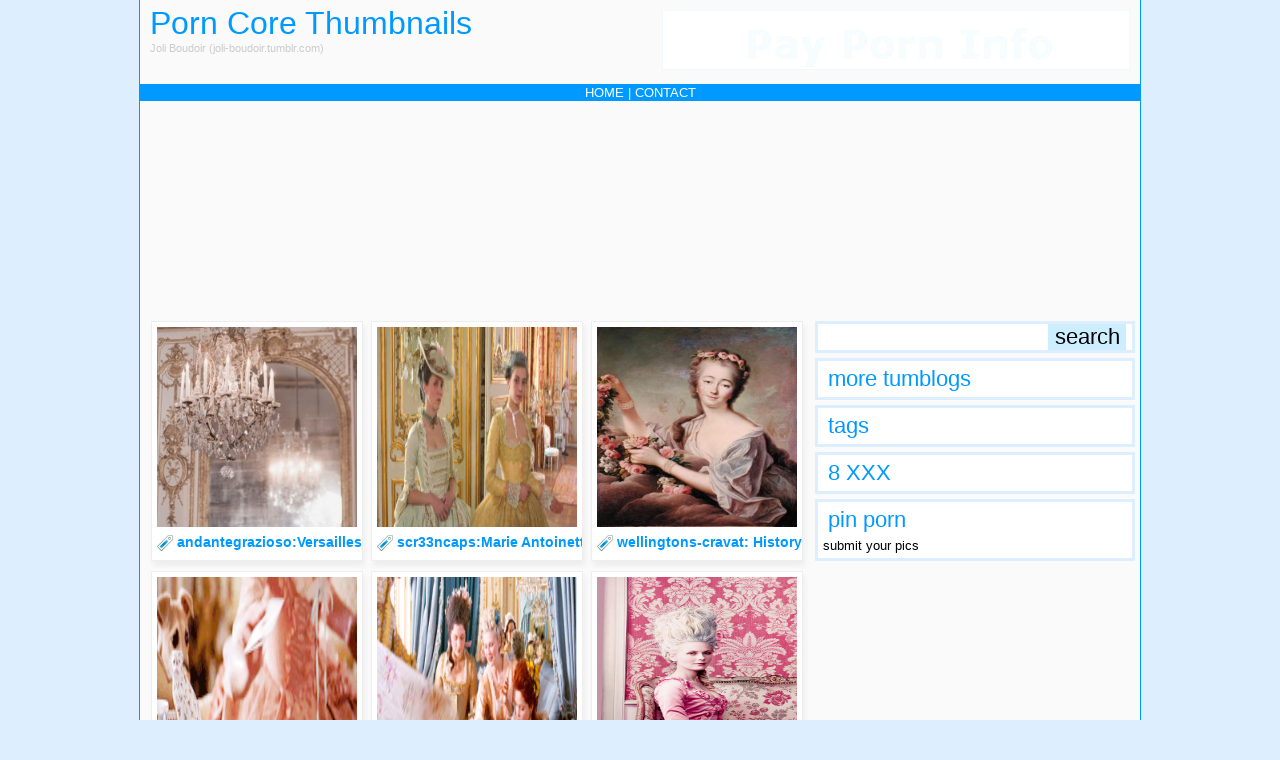

--- FILE ---
content_type: text/html; charset=UTF-8
request_url: http://thumbnails.porncore.net/joli-boudoir/
body_size: 8242
content:
<!DOCTYPE html>
<html>
<head>
	<meta http-equiv="Content-Type" content="text/html; charset=UTF-8" />
	<meta name="RATING" content="RTA-5042-1996-1400-1577-RTA" />
	<meta name="description" content="joli-boudoir.tumblr.com - TumView - " />
	<meta name="robots" content="all" />
	<title>Porn Core Thumbnails : Joli Boudoir</title>
	<link rel="stylesheet" type="text/css" href="/style.css" />
	<meta name="viewport" content="width=device-width, initial-scale=1" />
	
	<link rel="dns-prefetch" href="https://31.media.tumblr.com/" />
	<link rel="dns-prefetch" href="https://40.media.tumblr.com/" />
	<link rel="dns-prefetch" href="https://64.media.tumblr.com/" />
	<link rel="dns-prefetch" href="https://69.media.tumblr.com/" />	
	
	<script src="/jgkmraadutus.php"></script>
	<script src="/thumbnails-library.js"></script>
<!-- Global site tag (gtag.js) - Google Analytics -->
<script async src="https://www.googletagmanager.com/gtag/js?id=UA-3598761-4"></script>
<script>
  window.dataLayer = window.dataLayer || [];
  function gtag(){dataLayer.push(arguments);}
  gtag('js', new Date());

  gtag('config', 'UA-3598761-4');
</script>

</head>
<body>


<div class="overall">

	<div class="header">

		<div class="zag">
			<h1><a href="/">Porn Core Thumbnails</a></h1>
			<p>Joli Boudoir (joli-boudoir.tumblr.com)</p>
		</div>

		<div class="ads">
			<p><a href="http://www.payporn.info/" target="_blank"><img src="http://thebestfreeporn.net/banner/payporn2.gif" alt="Porn Review" /></a></p>
		</div>

		<div class="clear"></div>

	</div>

	<div class="nav">
		<a href="/">HOME</a> | <a href="http://porncore.net/contact.php">CONTACT</a>
	</div>

	<div class="main">
	
		<div id='_1198096' class='_f120de584a' style="margin:10px auto;height:200px;width:800px;"></div>

		<div class="sites2">
		
			<div class="site2"><!-- <form method="get" action="http://tumblr.freepornpreview.net/" enctype="application/x-www-form-urlencoded"><input type="text" name="search" value="" maxlength="30" /><input type="submit" value="search" /></form> --><form method="get" action="https://tumbest.com/s/" enctype="application/x-www-form-urlencoded"><input type="text" name="q" value="" maxlength="30" /><input type="submit" value="search" /></form></div>


			<div class="site2"><h3><a href="/sites.php">more tumblogs</a></h3> <p class="desc"></p></div>
			<div class="site2"><h3><a href="/tags.php">tags</a></h3> <p class="desc"></p></div>
			<div class="site2"><h3><a href="http://8xxx.pics/category/">8 XXX</a></h3> <p class="desc"></p></div>
			<div class="site2"><h3><a href="https://pinduck.com/">pin porn</a></h3> <p class="desc">submit your pics</p></div>

		</div>

		<div class="thumbs2">
			

			<div class="thumb"><p><a href="/joli-boudoir/162631260373/"><img src="https://64.media.tumblr.com/a236f4fbd6b1872d86b0fcc9bb132286/tumblr_orh4foslDu1tf6696o1_250.jpg" referrerpolicy="no-referrer" alt="andantegrazioso:Versailles | georgiannalane" /></a></p> <p class="prem"><img src="/label.png" class="label" alt="premium" /> <a href="/joli-boudoir/162631260373/">andantegrazioso:Versailles | georgiannalane</a></p></div>

			<div class="thumb"><p><a href="/joli-boudoir/162168663158/"><img src="https://64.media.tumblr.com/c1431976abf39e3ec2bf0ee1c66fa061/tumblr_or8we1uWu41s6izgxo1_250.png" referrerpolicy="no-referrer" alt="scr33ncaps:Marie Antoinette - Sofia Coppola (2006)" /></a></p> <p class="prem"><img src="/label.png" class="label" alt="premium" /> <a href="/joli-boudoir/162168663158/">scr33ncaps:Marie Antoinette - Sofia Coppola (2006)</a></p></div>

			<div class="thumb"><p><a href="/joli-boudoir/161702393093/"><img src="https://64.media.tumblr.com/3f09bfac4c2172e1ec1d67005874ac60/tumblr_or6w6fKFzI1wnaxido1_250.jpg" referrerpolicy="no-referrer" alt="wellingtons-cravat: History Fact 11/100 -  Madame du Berry   Jeanne Bécu, comtesse du Berry, is most commonly remembered as the mistress of King Louis XV of France.   Jeanne lived at a convent until the age of fifteen, then earned a living selling trinket" /></a></p> <p class="prem"><img src="/label.png" class="label" alt="premium" /> <a href="/joli-boudoir/161702393093/">wellingtons-cravat: History Fact 11/100 -  Madame du Berry   Jeanne Bécu, comtesse du Berry, is most commonly remembered as the mistress of King Louis XV of France.   Jeanne lived at a convent until the age of fifteen, then earned a living selling trinket</a></p></div>

			<div class="thumb"><p><a href="/joli-boudoir/161502843068/"><img src="https://64.media.tumblr.com/caa25d6fc22f895563d8b04b516cbe2f/tumblr_opszl1Mora1s207suo1_250.gif" referrerpolicy="no-referrer" alt="tooyoungtoreign: “I received this letter from your mother.”" /></a></p> <p class="prem"><img src="/label.png" class="label" alt="premium" /> <a href="/joli-boudoir/161502843068/">tooyoungtoreign: “I received this letter from your mother.”</a></p></div>

			<div class="thumb"><p><a href="http://tumbest.com/b/joli-boudoir/p/161290131448/"><img src="https://64.media.tumblr.com/0f10521dade82d89ad60c2d108b988d6/tumblr_n248epOlmI1s207suo1_250.jpg" referrerpolicy="no-referrer" alt="tooyoungtoreign:  Marie Antoinette (2006) " /></a></p> <p class="prem"><img src="/label.png" class="label" alt="premium" /> <a href="http://tumbest.com/b/joli-boudoir/p/161290131448/">tooyoungtoreign:  Marie Antoinette (2006) </a></p></div>

			<div class="thumb"><p><a href="/joli-boudoir/161236280083/"><img src="https://64.media.tumblr.com/72a76a55659a69ab7327b189a10ade48/tumblr_n1pv2iq0vz1s207suo2_250.jpg" referrerpolicy="no-referrer" alt="tooyoungtoreign: Kirsten Dunst as Marie Antoinette, Vogue (2006) " /></a></p> <p class="prem"><img src="/label.png" class="label" alt="premium" /> <a href="/joli-boudoir/161236280083/">tooyoungtoreign: Kirsten Dunst as Marie Antoinette, Vogue (2006) </a></p></div>

			<div class="thumb"><p><a href="/joli-boudoir/160087260558/"><img src="https://64.media.tumblr.com/79292d08fdc68c400c7e13adc9e373c6/tumblr_omij6hmad01tf6696o1_250.gif" referrerpolicy="no-referrer" alt="andantegrazioso:Emerge from your chrysalis | Paolo Sebastian" /></a></p> <p class="prem"><img src="/label.png" class="label" alt="premium" /> <a href="/joli-boudoir/160087260558/">andantegrazioso:Emerge from your chrysalis | Paolo Sebastian</a></p></div>

			<div class="thumb"><p><a href="/joli-boudoir/156633645273/"><img src="https://64.media.tumblr.com/3dcb1b6996470bcd2b7e6459422f328d/tumblr_oknp8j5fbP1uqjh4ko1_250.jpg" referrerpolicy="no-referrer" alt="  François-Hubert Drouais, Paris, 1727-1775. Portrait de Jeanne-Antoinette Poisson   " /></a></p> <p class="prem"><img src="/label.png" class="label" alt="premium" /> <a href="/joli-boudoir/156633645273/">  François-Hubert Drouais, Paris, 1727-1775. Portrait de Jeanne-Antoinette Poisson   </a></p></div>

			<div class="thumb"><p><a href="/joli-boudoir/156557563038/"><img src="https://64.media.tumblr.com/6a2b62916670a67305a39168f2ca4384/tumblr_mrifp0jwii1rebxsto1_250.jpg" referrerpolicy="no-referrer" alt="celiabasto: 100% ART " /></a></p> <p class="prem"><img src="/label.png" class="label" alt="premium" /> <a href="/joli-boudoir/156557563038/">celiabasto: 100% ART </a></p></div>

			<div class="thumb"><p><a href="http://tumbest.com/b/joli-boudoir/p/156557094643/"><img src="https://64.media.tumblr.com/294d6e0891eec6ba853c1171749cb9b9/tumblr_nwafdmKF251qbxo3io1_250.jpg" referrerpolicy="no-referrer" alt="http://64.media.tumblr.com/294d6e0891eec6ba853c1171749cb9b9/tumblr_nwafdmKF251qbxo3io1_500.jpg" /></a></p> <p class="prem"><img src="/label.png" class="label" alt="premium" /> <a href="http://tumbest.com/b/joli-boudoir/p/156557094643/">http://64.media.tumblr.com/294d6e0891eec6ba853c1171749cb9b9/tumblr_nwafdmKF251qbxo3io1_500.jpg</a></p></div>

			<div class="thumb"><p><a href="/joli-boudoir/156185092463/"><img src="https://64.media.tumblr.com/e0c3cb24d20a25c3621c6b8548d10798/tumblr_ok5hocoxd31uqjh4ko1_250.jpg" referrerpolicy="no-referrer" alt="Rococo painting : Jean-Honoré Fragonard, A young blonde woman with a garland of roses around her neck " /></a></p> <p class="prem"><img src="/label.png" class="label" alt="premium" /> <a href="/joli-boudoir/156185092463/">Rococo painting : Jean-Honoré Fragonard, A young blonde woman with a garland of roses around her neck </a></p></div>

			<div class="thumb"><p><a href="/joli-boudoir/156142620648/"><img src="https://64.media.tumblr.com/7c1356f6a5e2d7456c678d713ef63cf9/tumblr_ok3qllDCW11uqjh4ko1_250.jpg" referrerpolicy="no-referrer" alt="The beautiful and luxurious Ritz Hotel in Paris, Place Vendôme" /></a></p> <p class="prem"><img src="/label.png" class="label" alt="premium" /> <a href="/joli-boudoir/156142620648/">The beautiful and luxurious Ritz Hotel in Paris, Place Vendôme</a></p></div>

			<div class="thumb"><p><a href="/joli-boudoir/156142137813/"><img src="https://64.media.tumblr.com/2f1545f537af973dbce4ced3872f72aa/tumblr_ok3q03gOfd1uqjh4ko1_250.jpg" referrerpolicy="no-referrer" alt="Let them eat cake at the Ritz Hotel, Paris  " /></a></p> <p class="prem"><img src="/label.png" class="label" alt="premium" /> <a href="/joli-boudoir/156142137813/">Let them eat cake at the Ritz Hotel, Paris  </a></p></div>

			<div class="thumb"><p><a href="/joli-boudoir/156141735393/"><img src="https://64.media.tumblr.com/640179c8c42a80c58becaee6d84dcde5/tumblr_nw2tzzyFNR1s207suo1_250.jpg" referrerpolicy="no-referrer" alt="tooyoungtoreign:Marie Antoinette behind the scenes" /></a></p> <p class="prem"><img src="/label.png" class="label" alt="premium" /> <a href="/joli-boudoir/156141735393/">tooyoungtoreign:Marie Antoinette behind the scenes</a></p></div>

			<div class="thumb"><p><a href="http://tumbest.com/b/joli-boudoir/p/156141211513/"><img src="https://64.media.tumblr.com/7028a30a9c1f56cda08c7765b07a98fe/tumblr_oglnvbNCxS1sd5j2uo1_250.png" referrerpolicy="no-referrer" alt="oceanwitch:                ERA AESTHETICS                 ↳ Rococo or Late Baroque, France. 1700 - 1799" /></a></p> <p class="prem"><img src="/label.png" class="label" alt="premium" /> <a href="http://tumbest.com/b/joli-boudoir/p/156141211513/">oceanwitch:                ERA AESTHETICS                 ↳ Rococo or Late Baroque, France. 1700 - 1799</a></p></div>

			<div class="thumb"><p><a href="/joli-boudoir/156141132483/"><img src="https://64.media.tumblr.com/62a0e4178e8e86ba731e18901649aa7a/tumblr_nvwj5mGusS1s207suo1_250.jpg" referrerpolicy="no-referrer" alt="tooyoungtoreign: Marie Antoinette behind the scenes " /></a></p> <p class="prem"><img src="/label.png" class="label" alt="premium" /> <a href="/joli-boudoir/156141132483/">tooyoungtoreign: Marie Antoinette behind the scenes </a></p></div>

			<div class="thumb"><p><a href="/joli-boudoir/156141054543/"><img src="https://64.media.tumblr.com/8cca4ae7e55eaa2adecbe2e507186cf8/tumblr_ojokva6CcL1thq8epo1_250.jpg" referrerpolicy="no-referrer" alt="http://64.media.tumblr.com/8cca4ae7e55eaa2adecbe2e507186cf8/tumblr_ojokva6CcL1thq8epo1_500.jpg" /></a></p> <p class="prem"><img src="/label.png" class="label" alt="premium" /> <a href="/joli-boudoir/156141054543/">http://64.media.tumblr.com/8cca4ae7e55eaa2adecbe2e507186cf8/tumblr_ojokva6CcL1thq8epo1_500.jpg</a></p></div>

			<div class="thumb"><p><a href="/joli-boudoir/156074746188/"><img src="https://64.media.tumblr.com/b6dd3e715e2bafa9b0141ba675ed8b9c/tumblr_n1uj70TGWs1qb5xbuo1_250.jpg" referrerpolicy="no-referrer" alt="karrova:  Kirsten Dunst and Rose Byrne in Marie Antoinette (2006) " /></a></p> <p class="prem"><img src="/label.png" class="label" alt="premium" /> <a href="/joli-boudoir/156074746188/">karrova:  Kirsten Dunst and Rose Byrne in Marie Antoinette (2006) </a></p></div>

			<div class="thumb"><p><a href="/joli-boudoir/155317280288/"><img src="https://64.media.tumblr.com/b9b73c58cfe576f90e929e90d9e15c14/tumblr_oir6smg8fj1tump50o1_250.jpg" referrerpolicy="no-referrer" alt="emma-anne-swan:Petit Trianon, Versailles" /></a></p> <p class="prem"><img src="/label.png" class="label" alt="premium" /> <a href="/joli-boudoir/155317280288/">emma-anne-swan:Petit Trianon, Versailles</a></p></div>

			<div class="thumb"><p><a href="/joli-boudoir/155317185668/"><img src="https://64.media.tumblr.com/c3a6da5dee2be3fe63c5bd25489bf8e2/tumblr_nvemcpBbjE1qij9r4o3_250.jpg" referrerpolicy="no-referrer" alt="nellgwyne:  FranÃ§ois Boucher ( b. 29Â SeptemberÂ 1703 ) â†³Â Boucher was an extremely prolific artist and seems to have been able to turn out his pink and blue â€œconfectionsâ€ with unparalleled ease. He executed more than 1, 000 paintings, at least" /></a></p> <p class="prem"><img src="/label.png" class="label" alt="premium" /> <a href="/joli-boudoir/155317185668/">nellgwyne:  FranÃ§ois Boucher ( b. 29Â SeptemberÂ 1703 ) â†³Â Boucher was an extremely prolific artist and seems to have been able to turn out his pink and blue â€œconfectionsâ€ with unparalleled ease. He executed more than 1, 000 paintings, at least</a></p></div>

			<div class="thumb"><p><a href="/joli-boudoir/155305980503/"><img src="https://64.media.tumblr.com/2122b60a11620998c8aa44c5cd5d73d1/tumblr_oj62aj1TOj1uqjh4ko1_250.jpg" referrerpolicy="no-referrer" alt="The reader -Â  Jean-HonorÃ© FragonardÂ 1772  " /></a></p> <p class="prem"><img src="/label.png" class="label" alt="premium" /> <a href="/joli-boudoir/155305980503/">The reader -Â  Jean-HonorÃ© FragonardÂ 1772  </a></p></div>

			<div class="thumb"><p><a href="http://tumbest.com/b/joli-boudoir/p/155305852723/"><img src="https://64.media.tumblr.com/3dca85c11a86f6e6d39b35315185d24a/tumblr_ogqsxaMbLk1tf6696o1_250.jpg" referrerpolicy="no-referrer" alt="andantegrazioso: Luigi Premazzi  " /></a></p> <p class="prem"><img src="/label.png" class="label" alt="premium" /> <a href="http://tumbest.com/b/joli-boudoir/p/155305852723/">andantegrazioso: Luigi Premazzi  </a></p></div>

			<div class="thumb"><p><a href="/joli-boudoir/153273101373/"><img src="https://64.media.tumblr.com/360f1057b326e5b47fea57bd4f32b336/tumblr_ogr83v8o2D1uqjh4ko1_250.jpg" referrerpolicy="no-referrer" alt="Madame du Barry - Â MaÃ®tresse-en-titre to Louis XV (Francois-Hubert Drouais)" /></a></p> <p class="prem"><img src="/label.png" class="label" alt="premium" /> <a href="/joli-boudoir/153273101373/">Madame du Barry - Â MaÃ®tresse-en-titre to Louis XV (Francois-Hubert Drouais)</a></p></div>

			<div class="thumb"><p><a href="/joli-boudoir/151023006743/"><img src="https://64.media.tumblr.com/e2f2dfe75e8e62f83f22641a89313d36/tumblr_nvn1orBqqn1snlw9ao2_250.jpg" referrerpolicy="no-referrer" alt="magic-of-eternity:  Palace of Versailles. France " /></a></p> <p class="prem"><img src="/label.png" class="label" alt="premium" /> <a href="/joli-boudoir/151023006743/">magic-of-eternity:  Palace of Versailles. France </a></p></div>

			<div class="thumb"><p><a href="/joli-boudoir/150745259823/"><img src="https://64.media.tumblr.com/cadeda1afc5d7ba665d07bcce650629b/tumblr_o9j6gtyGJI1r17sl9o1_250.jpg" referrerpolicy="no-referrer" alt="http://64.media.tumblr.com/cadeda1afc5d7ba665d07bcce650629b/tumblr_o9j6gtyGJI1r17sl9o1_500.jpg" /></a></p> <p class="prem"><img src="/label.png" class="label" alt="premium" /> <a href="/joli-boudoir/150745259823/">http://64.media.tumblr.com/cadeda1afc5d7ba665d07bcce650629b/tumblr_o9j6gtyGJI1r17sl9o1_500.jpg</a></p></div>

			<div class="thumb"><p><a href="/joli-boudoir/150693623518/"><img src="https://64.media.tumblr.com/28fa9f25cd681949e3549e4a9454e3dc/tumblr_odtjm3npMj1uqjh4ko1_250.jpg" referrerpolicy="no-referrer" alt="Young Woman with a Bouquet of Roses - Francois Boucher " /></a></p> <p class="prem"><img src="/label.png" class="label" alt="premium" /> <a href="/joli-boudoir/150693623518/">Young Woman with a Bouquet of Roses - Francois Boucher </a></p></div>

			<div class="thumb"><p><a href="http://tumbest.com/b/joli-boudoir/p/150595282048/"><img src="https://64.media.tumblr.com/80610b89da4aaf95125472f202387c4d/tumblr_n1omkjfLWu1s3ik60o1_250.jpg" referrerpolicy="no-referrer" alt="c0ssette:  Painting details áƒ¦ Flowers and Hands " /></a></p> <p class="prem"><img src="/label.png" class="label" alt="premium" /> <a href="http://tumbest.com/b/joli-boudoir/p/150595282048/">c0ssette:  Painting details áƒ¦ Flowers and Hands </a></p></div>

			<div class="thumb"><p><a href="/joli-boudoir/150589673178/"><img src="https://64.media.tumblr.com/8d94edfb74f41498d22669dde43b8349/tumblr_odpjmk4YcM1uqjh4ko1_250.jpg" referrerpolicy="no-referrer" alt="MARIE-ANTOINETTEÂ Â« Ã€ LA ROSE Â» - Elisabeth VigÃ©e-Le Brun (my photo)" /></a></p> <p class="prem"><img src="/label.png" class="label" alt="premium" /> <a href="/joli-boudoir/150589673178/">MARIE-ANTOINETTEÂ Â« Ã€ LA ROSE Â» - Elisabeth VigÃ©e-Le Brun (my photo)</a></p></div>

			<div class="thumb"><p><a href="/joli-boudoir/150589470123/"><img src="https://64.media.tumblr.com/d1a839852e6e730d4808d1577288cb19/tumblr_odpjdxb6CI1uqjh4ko1_250.jpg" referrerpolicy="no-referrer" alt="What Marie-Antoinette was seeing from her Trianon palace (Versailles petit trianon - my photo)" /></a></p> <p class="prem"><img src="/label.png" class="label" alt="premium" /> <a href="/joli-boudoir/150589470123/">What Marie-Antoinette was seeing from her Trianon palace (Versailles petit trianon - my photo)</a></p></div>

			<div class="thumb"><p><a href="/joli-boudoir/150588775473/"><img src="https://64.media.tumblr.com/6e8868aee8049168282cedc591c62962/tumblr_odpil50yid1uqjh4ko1_250.jpg" referrerpolicy="no-referrer" alt="Le Hameau de la Reine (The Queenâ€™s Hamlet - my photos)" /></a></p> <p class="prem"><img src="/label.png" class="label" alt="premium" /> <a href="/joli-boudoir/150588775473/">Le Hameau de la Reine (The Queenâ€™s Hamlet - my photos)</a></p></div>

			<div class="thumb"><p><a href="/joli-boudoir/150588522543/"><img src="https://64.media.tumblr.com/4ac6b131cd14ef94fb312dffba51f217/tumblr_odpiaeV1PE1uqjh4ko1_250.jpg" referrerpolicy="no-referrer" alt="Mesdamesâ€™ Apartments - Versailles (my photos)" /></a></p> <p class="prem"><img src="/label.png" class="label" alt="premium" /> <a href="/joli-boudoir/150588522543/">Mesdamesâ€™ Apartments - Versailles (my photos)</a></p></div>

			<div class="thumb"><p><a href="http://tumbest.com/b/joli-boudoir/p/150587985208/"><img src="https://64.media.tumblr.com/c948f11bf9386c377479896c46c39ac4/tumblr_odphn5jRV51uqjh4ko1_250.jpg" referrerpolicy="no-referrer" alt="  Marie Adelaide of France, daughter of Louis XV -Â Jean-Marc Nattier" /></a></p> <p class="prem"><img src="/label.png" class="label" alt="premium" /> <a href="http://tumbest.com/b/joli-boudoir/p/150587985208/">  Marie Adelaide of France, daughter of Louis XV -Â Jean-Marc Nattier</a></p></div>

			<div class="thumb"><p><a href="/joli-boudoir/150587770618/"><img src="https://64.media.tumblr.com/6e1df21c97dfd73ba57df8de4a155a94/tumblr_odphdh2Lge1uqjh4ko1_250.jpg" referrerpolicy="no-referrer" alt="  Madame Adelaideâ€™s Large Chamber - Versailles (my photo)" /></a></p> <p class="prem"><img src="/label.png" class="label" alt="premium" /> <a href="/joli-boudoir/150587770618/">  Madame Adelaideâ€™s Large Chamber - Versailles (my photo)</a></p></div>

			<div class="thumb"><p><a href="/joli-boudoir/150587328523/"><img src="https://64.media.tumblr.com/42c4695128ce9f509aed356e70e50de9/tumblr_odpgtlICYW1uqjh4ko1_250.jpg" referrerpolicy="no-referrer" alt="  Princess Louise-Marie of France - 1748, daughter of Louis XV. -Â Jean-Marc Nattier" /></a></p> <p class="prem"><img src="/label.png" class="label" alt="premium" /> <a href="/joli-boudoir/150587328523/">  Princess Louise-Marie of France - 1748, daughter of Louis XV. -Â Jean-Marc Nattier</a></p></div>

			<div class="thumb"><p><a href="/joli-boudoir/150586975303/"><img src="https://64.media.tumblr.com/ce23e1c747b68e0dcda0c928d22ee828/tumblr_odpgduzPex1uqjh4ko1_250.jpg" referrerpolicy="no-referrer" alt="  Library of Madame Victoire (Versailles - my photo)" /></a></p> <p class="prem"><img src="/label.png" class="label" alt="premium" /> <a href="/joli-boudoir/150586975303/">  Library of Madame Victoire (Versailles - my photo)</a></p></div>

			<div class="thumb"><p><a href="/joli-boudoir/150586856753/"><img src="https://64.media.tumblr.com/a1dd65186dda58e3590b1cb9921243bd/tumblr_odpg8ovsGc1uqjh4ko1_250.jpg" referrerpolicy="no-referrer" alt="  Madame Victoire - 1748, daughter of Louis XV - Jean-Marc Nattier " /></a></p> <p class="prem"><img src="/label.png" class="label" alt="premium" /> <a href="/joli-boudoir/150586856753/">  Madame Victoire - 1748, daughter of Louis XV - Jean-Marc Nattier </a></p></div>

			<div class="thumb"><p><a href="http://tumbest.com/b/joli-boudoir/p/150585995508/"><img src="https://64.media.tumblr.com/e971c304047f8073a76620033927a53f/tumblr_odpf4eYa2p1uqjh4ko1_250.jpg" referrerpolicy="no-referrer" alt="â€œIci je ne suis plus la Reine, je suis moiâ€ Marie-Antoinette (Le petit trianon - my photos)" /></a></p> <p class="prem"><img src="/label.png" class="label" alt="premium" /> <a href="http://tumbest.com/b/joli-boudoir/p/150585995508/">â€œIci je ne suis plus la Reine, je suis moiâ€ Marie-Antoinette (Le petit trianon - my photos)</a></p></div>

			<div class="thumb"><p><a href="/joli-boudoir/150585539058/"><img src="https://64.media.tumblr.com/d15bbd572e14807a1fc58eb5495df5bc/tumblr_odpeiizs0G1uqjh4ko1_250.jpg" referrerpolicy="no-referrer" alt="Mesdamesâ€™ Apartments -   Madame Adelaideâ€™s Large Chamber   (my photo)" /></a></p> <p class="prem"><img src="/label.png" class="label" alt="premium" /> <a href="/joli-boudoir/150585539058/">Mesdamesâ€™ Apartments -   Madame Adelaideâ€™s Large Chamber   (my photo)</a></p></div>

			<div class="thumb"><p><a href="/joli-boudoir/150584397928/"><img src="https://64.media.tumblr.com/00789af64ccc0c7dd5927fdf3cdddfea/tumblr_odpcwwfcXj1uqjh4ko1_250.jpg" referrerpolicy="no-referrer" alt="Les appartements de Mesdames -   Le grand cabinet de Madame Victoire  ChÃ¢teau de VersaillesÂ (Hey Versailles lovers ! :) Sorry long time no post but iâ€™m here with some photos i took during my last visit of Versailles !)" /></a></p> <p class="prem"><img src="/label.png" class="label" alt="premium" /> <a href="/joli-boudoir/150584397928/">Les appartements de Mesdames -   Le grand cabinet de Madame Victoire  ChÃ¢teau de VersaillesÂ (Hey Versailles lovers ! :) Sorry long time no post but iâ€™m here with some photos i took during my last visit of Versailles !)</a></p></div>

			<div class="thumb"><p><a href="/joli-boudoir/144872264458/"><img src="https://64.media.tumblr.com/cf2764b24ed021b0ff00a68d8bbc8e40/tumblr_o5z938jGop1tl48uqo1_250.png" referrerpolicy="no-referrer" alt="queenantoinetteoffrance:  Marie Antoinette (2006) " /></a></p> <p class="prem"><img src="/label.png" class="label" alt="premium" /> <a href="/joli-boudoir/144872264458/">queenantoinetteoffrance:  Marie Antoinette (2006) </a></p></div>

			<div class="thumb"><p><a href="/joli-boudoir/144507030203/"><img src="https://64.media.tumblr.com/9edb232acfcbbf77ab5bb5a1d0ff51c7/tumblr_o7bw2eOUXe1uqjh4ko1_250.jpg" referrerpolicy="no-referrer" alt="The pretty Marie-Antoinette tea room ~ My photos, please give credits ~ See more on myÂ blogÂ ^_^Â (in french)" /></a></p> <p class="prem"><img src="/label.png" class="label" alt="premium" /> <a href="/joli-boudoir/144507030203/">The pretty Marie-Antoinette tea room ~ My photos, please give credits ~ See more on myÂ blogÂ ^_^Â (in french)</a></p></div>

			<div class="thumb"><p><a href="http://tumbest.com/b/joli-boudoir/p/141664795418/"><img src="https://64.media.tumblr.com/e4c41549f40743850704abccf076ac59/tumblr_o4llfobaHo1qfnz7wo1_250.jpg" referrerpolicy="no-referrer" alt="ladylimoges:  Saved from eiramis.tumblr.com Thomas Hudson,Portrait of a Woman, Probably Elizabeth Aislabie, of Studley Royal, Yorkshire (detail) 1749 29w Jay Egge " /></a></p> <p class="prem"><img src="/label.png" class="label" alt="premium" /> <a href="http://tumbest.com/b/joli-boudoir/p/141664795418/">ladylimoges:  Saved from eiramis.tumblr.com Thomas Hudson,Portrait of a Woman, Probably Elizabeth Aislabie, of Studley Royal, Yorkshire (detail) 1749 29w Jay Egge </a></p></div>

			<div class="thumb"><p><a href="/joli-boudoir/141566919253/"><img src="https://64.media.tumblr.com/abdfa48824ec8e8e67c60897bdac03bf/tumblr_o4ibojfqzX1ro0zrso1_250.jpg" referrerpolicy="no-referrer" alt="le-rococo-en-versailles:   Duchess de Polignac   Yolande Martine Gabrielle de Polastron aka  Madame de Polignac.   " /></a></p> <p class="prem"><img src="/label.png" class="label" alt="premium" /> <a href="/joli-boudoir/141566919253/">le-rococo-en-versailles:   Duchess de Polignac   Yolande Martine Gabrielle de Polastron aka  Madame de Polignac.   </a></p></div>

			<div class="thumb"><p><a href="/joli-boudoir/140144722363/"><img src="https://64.media.tumblr.com/016febc6ba7458646f3f4d779dacf6cd/tumblr_ny821dR3qq1rkvmpro2_250.jpg" referrerpolicy="no-referrer" alt="versaillesadness:  Palace Liechstenstein, Vienna, Austria. " /></a></p> <p class="prem"><img src="/label.png" class="label" alt="premium" /> <a href="/joli-boudoir/140144722363/">versaillesadness:  Palace Liechstenstein, Vienna, Austria. </a></p></div>

			<div class="thumb"><p><a href="/joli-boudoir/140037298658/"><img src="https://64.media.tumblr.com/3d68b3797f5f19d81cf7dcb2074a4183/tumblr_o2z1qgXR3P1sr9g1mo2_250.jpg" referrerpolicy="no-referrer" alt="laparigidimariaantoniettablog:  Chambre de Louis XV et Louis XVI. Appartament PrivÃ©e du Roi. Chateau de Versailles. Maria Antonietta Tour 2015.Â  Foto Alice Mortali. Guida alla Parigi di Maria Antonietta. " /></a></p> <p class="prem"><img src="/label.png" class="label" alt="premium" /> <a href="/joli-boudoir/140037298658/">laparigidimariaantoniettablog:  Chambre de Louis XV et Louis XVI. Appartament PrivÃ©e du Roi. Chateau de Versailles. Maria Antonietta Tour 2015.Â  Foto Alice Mortali. Guida alla Parigi di Maria Antonietta. </a></p></div>

			<div class="thumb"><p><a href="/joli-boudoir/139809308858/"><img src="https://64.media.tumblr.com/60a5841521310944638c93d35aa83660/tumblr_o2ngcsyTXu1qatfdco1_250.jpg" referrerpolicy="no-referrer" alt="vivelareine:  A portrait of Marie Antoinette by Elisabeth VigÃ©e Le Brun, 1783. " /></a></p> <p class="prem"><img src="/label.png" class="label" alt="premium" /> <a href="/joli-boudoir/139809308858/">vivelareine:  A portrait of Marie Antoinette by Elisabeth VigÃ©e Le Brun, 1783. </a></p></div>

			<div class="thumb"><p><a href="http://tumbest.com/b/joli-boudoir/p/139305091048/"><img src="https://64.media.tumblr.com/a54371456c35b1067951803565233c04/tumblr_o2jv32FnBl1uqjh4ko1_250.jpg" referrerpolicy="no-referrer" alt="Marie-Antoinette tea by Ninaâ€™s   â¤ï¸ Made from the fruits of Versailles gardens   âž¸ I really have to go to the Ninaâ€™s shop in Paris and share it with you â˜ºï¸  " /></a></p> <p class="prem"><img src="/label.png" class="label" alt="premium" /> <a href="http://tumbest.com/b/joli-boudoir/p/139305091048/">Marie-Antoinette tea by Ninaâ€™s   â¤ï¸ Made from the fruits of Versailles gardens   âž¸ I really have to go to the Ninaâ€™s shop in Paris and share it with you â˜ºï¸  </a></p></div>

			<div class="thumb"><p><a href="/joli-boudoir/139244899263/"><img src="https://64.media.tumblr.com/fd0bf51b2f1b1671f182d88ddb480781/tumblr_mrzxru2nTv1s207suo1_250.jpg" referrerpolicy="no-referrer" alt="tooyoungtoreign:   Marie AntoinetteÂ Deleted Scene: Return from Petit Trianon This scene came after Marie Antoinette leaves the Petit Trianon and Count Fersen. She returns to court life and itâ€™s meant to show her feeling of isolation there. I was inspir" /></a></p> <p class="prem"><img src="/label.png" class="label" alt="premium" /> <a href="/joli-boudoir/139244899263/">tooyoungtoreign:   Marie AntoinetteÂ Deleted Scene: Return from Petit Trianon This scene came after Marie Antoinette leaves the Petit Trianon and Count Fersen. She returns to court life and itâ€™s meant to show her feeling of isolation there. I was inspir</a></p></div>

			<div class="thumb"><p><a href="/joli-boudoir/139244709958/"><img src="https://64.media.tumblr.com/e1a039ac77c38dbde23122218ed33ad7/tumblr_nl63iaKyuB1u9nip4o1_250.jpg" referrerpolicy="no-referrer" alt="http://64.media.tumblr.com/e1a039ac77c38dbde23122218ed33ad7/tumblr_nl63iaKyuB1u9nip4o1_400.jpg" /></a></p> <p class="prem"><img src="/label.png" class="label" alt="premium" /> <a href="/joli-boudoir/139244709958/">http://64.media.tumblr.com/e1a039ac77c38dbde23122218ed33ad7/tumblr_nl63iaKyuB1u9nip4o1_400.jpg</a></p></div>

			<div class="thumb"><p><a href="/joli-boudoir/139169238913/"><img src="https://64.media.tumblr.com/7f5149992c6ecb07ea2ee1aa74e9b06a/tumblr_o2frzfnv9L1uqjh4ko1_250.jpg" referrerpolicy="no-referrer" alt="Domaine de Chantilly - Ambitieuse" /></a></p> <p class="prem"><img src="/label.png" class="label" alt="premium" /> <a href="/joli-boudoir/139169238913/">Domaine de Chantilly - Ambitieuse</a></p></div>

			<div class="thumb"><p><a href="/joli-boudoir/139075449238/"><img src="https://64.media.tumblr.com/294d6e0891eec6ba853c1171749cb9b9/tumblr_nwafdmKF251qbxo3io1_250.jpg" referrerpolicy="no-referrer" alt="daughterofchaos:  Palacio de Estoi byÂ NickÂ on FlickrÂ  " /></a></p> <p class="prem"><img src="/label.png" class="label" alt="premium" /> <a href="/joli-boudoir/139075449238/">daughterofchaos:  Palacio de Estoi byÂ NickÂ on FlickrÂ  </a></p></div>

			<div class="thumb"><p><a href="http://tumbest.com/b/joli-boudoir/p/139013170533/"><img src="https://64.media.tumblr.com/9f9dea1c1315474affdce07526ff3f2f/tumblr_np2ued4tcx1to2lf0o1_250.jpg" referrerpolicy="no-referrer" alt="omgcica:  omgcica " /></a></p> <p class="prem"><img src="/label.png" class="label" alt="premium" /> <a href="http://tumbest.com/b/joli-boudoir/p/139013170533/">omgcica:  omgcica </a></p></div>

			<div class="thumb"><p><a href="/joli-boudoir/138944570763/"><img src="https://64.media.tumblr.com/7a57433e145235fcd17b41c77daa9f60/tumblr_o28y1xRqtg1uqjh4ko1_250.jpg" referrerpolicy="no-referrer" alt="Versailles by night (photos credits :Â the cherry blossom girlÂ - my edits)" /></a></p> <p class="prem"><img src="/label.png" class="label" alt="premium" /> <a href="/joli-boudoir/138944570763/">Versailles by night (photos credits :Â the cherry blossom girlÂ - my edits)</a></p></div>

			<div class="thumb"><p><a href="/joli-boudoir/138929316878/"><img src="https://64.media.tumblr.com/000cb60446ece19c620e2f36746d9ec1/tumblr_o28k4tMhts1uqjh4ko1_250.jpg" referrerpolicy="no-referrer" alt="Marie-Antoinetteâ€™s private appartements (photo)" /></a></p> <p class="prem"><img src="/label.png" class="label" alt="premium" /> <a href="/joli-boudoir/138929316878/">Marie-Antoinetteâ€™s private appartements (photo)</a></p></div>

			<div class="thumb"><p><a href="/joli-boudoir/138745305048/"><img src="https://64.media.tumblr.com/1180859a4a85f25561c2c502c933bfd9/tumblr_o23bxdqoil1uqjh4ko1_250.jpg" referrerpolicy="no-referrer" alt="Le petit Trianon - VersaillesÂ   â¤ï¸ Photo taken back in november when we went one afternoon in Marie-Antoinetteâ€™s domain *_* Canâ€™t wait to go back to the palace in spring" /></a></p> <p class="prem"><img src="/label.png" class="label" alt="premium" /> <a href="/joli-boudoir/138745305048/">Le petit Trianon - VersaillesÂ   â¤ï¸ Photo taken back in november when we went one afternoon in Marie-Antoinetteâ€™s domain *_* Canâ€™t wait to go back to the palace in spring</a></p></div>

			<div class="thumb"><p><a href="/joli-boudoir/137960567123/"><img src="https://64.media.tumblr.com/d15ac36c514d5aa28664d55fcbad6cce/tumblr_o1goo35pPm1rkvmpro1_250.jpg" referrerpolicy="no-referrer" alt="versaillesadness:  HÃ´tel Le Shangri-La, Paris, France. " /></a></p> <p class="prem"><img src="/label.png" class="label" alt="premium" /> <a href="/joli-boudoir/137960567123/">versaillesadness:  HÃ´tel Le Shangri-La, Paris, France. </a></p></div>

			<div class="thumb"><p><a href="http://tumbest.com/b/joli-boudoir/p/137473086793/"><img src="https://64.media.tumblr.com/1a32d613492246f9a93e89ad7bb46ab9/tumblr_o13g9fFEKj1uqjh4ko1_250.jpg" referrerpolicy="no-referrer" alt="Chambre de la Reine - Versailles" /></a></p> <p class="prem"><img src="/label.png" class="label" alt="premium" /> <a href="http://tumbest.com/b/joli-boudoir/p/137473086793/">Chambre de la Reine - Versailles</a></p></div>

			<div class="thumb"><p><a href="/joli-boudoir/136187614908/"><img src="https://64.media.tumblr.com/79dc4657660f66efb604b7277b23e592/tumblr_o04lfssVUy1uqjh4ko1_250.jpg" referrerpolicy="no-referrer" alt="BelvÃ©dÃ¨re  Dominating the lake, this charming octagonal pavilion was built by Richard Mique in 1777. It is complemented on the exterior by several sculptures by Deschamps: a fruit frieze garland once painted with colours, pediments evoking the pleasures" /></a></p> <p class="prem"><img src="/label.png" class="label" alt="premium" /> <a href="/joli-boudoir/136187614908/">BelvÃ©dÃ¨re  Dominating the lake, this charming octagonal pavilion was built by Richard Mique in 1777. It is complemented on the exterior by several sculptures by Deschamps: a fruit frieze garland once painted with colours, pediments evoking the pleasures</a></p></div>

			<div class="thumb"><p><a href="/joli-boudoir/127008022313/"><img src="https://64.media.tumblr.com/dc9c275d5a7c9b4b4723e8f835816163/tumblr_ntahg6fxqN1uqjh4ko1_250.jpg" referrerpolicy="no-referrer" alt="MÃ©moires de Marie parÂ Jvdas Berra  " /></a></p> <p class="prem"><img src="/label.png" class="label" alt="premium" /> <a href="/joli-boudoir/127008022313/">MÃ©moires de Marie parÂ Jvdas Berra  </a></p></div>

			<div class="thumb"><p><a href="/joli-boudoir/125705426643/"><img src="https://64.media.tumblr.com/d492448d196c142c950174390e692493/tumblr_nryafyZsE41s9mw9ko1_250.jpg" referrerpolicy="no-referrer" alt="http://64.media.tumblr.com/d492448d196c142c950174390e692493/tumblr_nryafyZsE41s9mw9ko1_500.jpg" /></a></p> <p class="prem"><img src="/label.png" class="label" alt="premium" /> <a href="/joli-boudoir/125705426643/">http://64.media.tumblr.com/d492448d196c142c950174390e692493/tumblr_nryafyZsE41s9mw9ko1_500.jpg</a></p></div>

					
			<div class="clear"></div>
		</div>

		<div class="clear"></div>
		
		<div class="paging">1 <a href="/joli-boudoir/?p=2" target="_self">2</a> <a href="/joli-boudoir/?p=3" target="_self">3</a> <a href="/joli-boudoir/?p=4" target="_self">4</a> </div>

	</div>


	<div class="footer">
		<div><!--LiveInternet counter--><script type="text/javascript">
document.write("<a href='//www.liveinternet.ru/click' "+
"target=_blank><img src='//counter.yadro.ru/hit?t41.1;r"+
escape(document.referrer)+((typeof(screen)=="undefined")?"":
";s"+screen.width+"*"+screen.height+"*"+(screen.colorDepth?
screen.colorDepth:screen.pixelDepth))+";u"+escape(document.URL)+
";"+Math.random()+
"' alt='' title='LiveInternet' "+
"border='0' width='31' height='31'><\/a>")
</script><!--/LiveInternet-->
</div>
		&copy; Thumbnails Porn Core
	</div>


</div>
</body>
</html>
<!-- 0.002 sec, 422.05 kB -->

--- FILE ---
content_type: text/css
request_url: http://thumbnails.porncore.net/style.css
body_size: 2931
content:
*
{
	margin: 0px;
	padding: 0px;
	border: 0px;
}
body
{
	font-family: Verdana, Arial, sans-serif;
	background: #ddeeff;
}

a
{
	color: #0099ff;
	text-decoration: none;
}
a:hover
{
	color: #000000;
	text-decoration: underline;
}

.overall
{
	margin: auto;
	width: 1000px;
	background: #fafafa;
	border-left: 1px solid #0099ff;
	border-right: 1px solid #0099ff;
}

.zag
{
	/*display: inline-block;*/
	float: left;
	width: 470px;
	vertical-align: top;
}
.zag h1
{
	padding: 5px 0px 0px 10px;
	font-weight: normal;
}
.zag h1 a
{
	color: #0099ff;
	text-decoration: none;
}
.zag p
{
	padding: 0px 0px 5px 10px;
	color: #cccccc;
	font-size: 0.7em;
}
.ads
{
	float: right;
	padding: 10px;
}

.nav
{
	margin: 0px 0px 10px 0px;
	padding: 1px;
	color: #eeeeee;
	font-size: 0.8em;
	text-align: center;
	background: #0099ff;
}
.nav a
{
	color: #ffffff;
}

.sites
{
	float: right;
	padding: 0px 5px;
	width: 530px;
}
.sites2
{
	float: right;
	padding: 0px 5px;
	width: 320px;
}
.site
{
	margin-bottom: 5px;
	height: 153px;
	overflow: hidden;
	border: 3px solid #ddeeff;
	background: #ffffff;
}
.site2
{
	margin-bottom: 5px;
	border: 3px solid #ddeeff;
	background: #ffffff;
}
.site:hover, .site2:hover
{
	border: 3px solid #0099ff;
}
.site img
{
	float: right;
	margin: 1px;
	margin-left: 5px;
	width: 200px;
	height: 200px;
}
.site h3, .site2 h3
{
	margin: 5px 10px;
	font-size: 1.4em;
	font-weight: normal;
}
.desc
{
	margin: 0px 5px 5px 5px;
	font-size: 0.8em;
}
.stat
{
	margin: 5px;
	color: #999999;
	font-size: 0.6em;
	text-align: left;
}
.stat a
{
	color: #999999;
	text-decoration: underline;
}

.sites2 input
{
	margin: 0;
	padding: 0;
	font-size: 1.4em;
}
.sites2 input[type=text]
{
	padding: 0 5px;
	width: 70%;
}
.sites2 input[type=submit]
{
	width: 25%;
	background: #cceeff;
}

.thumbs
{
	float: left;
	padding: 0px 3px;
	width: 440px;
}
.thumbs2
{
	float: left;
	padding: 0px 3px;
	width: 660px;
}
.cats
{
	margin: 0px 0px 10px 8px;
	padding: 5px;
	font-size: 0.9em;
	text-align: center;
	background: #ffffff;
	border: 1px solid #eeeeee;
	box-shadow: 2px 5px 5px #eeeeee;
}
.thumb
{
	float: left;
	margin: 0px 0px 10px 8px;
	padding: 5px;
	width: 200px;
	white-space: nowrap;
	overflow: hidden;
	background: #ffffff;
	border: 1px solid #eeeeee;
	box-shadow: 2px 5px 5px #eeeeee;
}
.thumb:hover
{
	border: 1px solid #cccccc;
	box-shadow: 2px 5px 5px #cccccc;
}
.thumb img
{
	width: 200px;
	height: 200px;
	border: 0px;
}
.thumb .label
{
	margin: 4px 0px;
	width: 16px;
	height: 16px;
	vertical-align: middle;
}

.blog
{
	margin: 20px 0px;
	font-size: 1.4em;
}

.prem
{
	font-weight: bold;
	font-size: 0.9em;
}

.paging
{
	margin: auto;
	width: 80%;
	font-size: 1.4em;
	text-align: center;
}

.footer
{
	color: #cccccc;
	font-size: 0.6em;
	text-align: center;
}

.clear
{
	clear: both;
}


@media only screen and (max-width: 660px)
{
	.overall
	{
		width: 100%;
	}
	.thumbs2
	{
		width: 100%;
	}
	.stat
	{
		font-size: 1.2em;
	}
}

